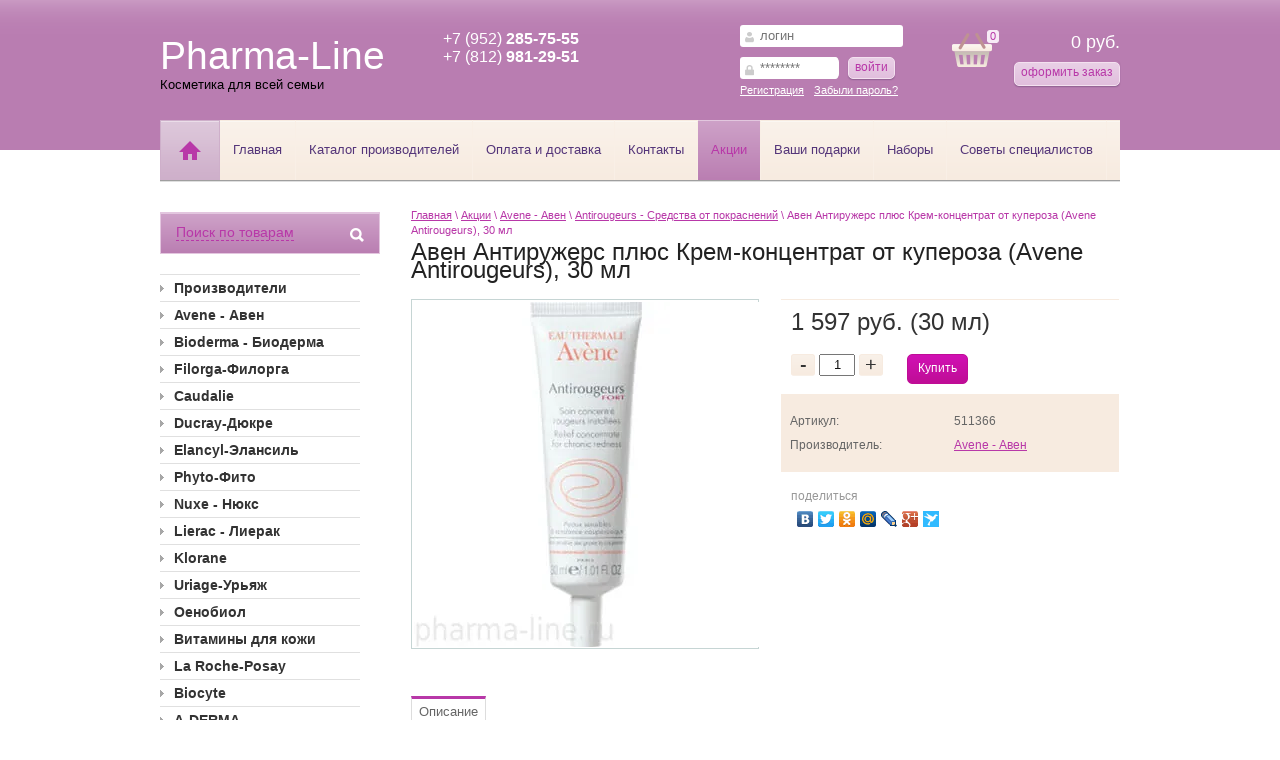

--- FILE ---
content_type: text/css
request_url: http://pharma-line.ru/t/v338/images/css/styles.less.css
body_size: 10706
content:
.iblock {
  display:inline-block;
  *zoom:1;
  *display:inline;
  vertical-align:top;
}
.clearfix {
  *zoom:expression(this.runtimeStyle.zoom='1', this.appendChild(document.createElement('br')).style.cssText='clear:both;font:0/0 serif');
  *zoom:1;
}
.clearfix:before, .clearfix:after {
  content:"";
  display:table;
}
.clearfix:after { clear:both; }
html, body, div, span, applet, object, iframe, h1, h2, h3, h4, h5, h6, p, pre, a, abbr, acronym, address, big, cite, code, del, dfn, em, img, ins, kbd, q, s, samp, small, strike, strong, sub, sup, tt, var, b, u, i, center, dl, dt, dd, fieldset, form, label, legend, caption, article, aside, canvas, details, embed, figure, figcaption, footer, header, hgroup, menu, nav, output, ruby, section, summary, time, mark, audio, video {
  margin:0;
  padding:0;
  border:0;
  font-size:100%;
  vertical-align:baseline;
}
article, aside, details, figcaption, figure, footer, header, hgroup, menu, nav, section { display:block; }
ul { list-style:disc; }
ol { list-style:decimal; }
blockquote, q { quotes:none; }
blockquote:before, blockquote:after, q:before, q:after {
  content:'';
  content:none;
}
a { color:#b838a8; }
html, body {
  margin:0;
  padding:0;
  height:100%;
  width:100%;
}
body { font-family:Arial, Helvetica, sans-serif; }
.wrapper {
  height:auto !important;
  min-height:100%;
  margin:0 auto;
}
.wrapper .empty { height:185px; }
.img-bg {
  position:fixed;
  top:-50%;
  left:-50%;
  width:200%;
  height:200%;
  z-index:-1;
}
.img-bg img {
  position:absolute;
  top:0;
  left:0;
  right:0;
  bottom:0;
  margin:auto;
  min-width:50%;
  min-height:50%;
}
.container {
  margin:0 auto;
  width:960px;
}
nav { float:left; }
nav ul {
  margin:0;
  padding:0;
  list-style:none;
}
nav ul li { float:left; }
nav ul li:first-child { margin-left:0; }
nav ul li:first-child a { border-left:0 none; }
nav ul li a {
  display:block;
  text-decoration:none;
}
nav ul li a span {
  display:block;
  color:#55367a;
  font-size:16px;
  padding:0 13px;
  font-size:13px;
  *height:60px;
  line-height:60px;
  border-right:1px solid #f9efe6;
}
nav ul li a.active, nav ul li a:hover {
  text-decoration:none;
  background:#cea2c8;
  background:-moz-linear-gradient(top,#cea2c8 0%,#ba7eb2 100%);
  background:-webkit-gradient(linear,left top,left bottom,color-stop(0%,#cea2c8),color-stop(100%,#ba7eb2));
  background:-webkit-linear-gradient(top,#cea2c8 0%,#ba7eb2 100%);
  background:-o-linear-gradient(top,#cea2c8 0%,#ba7eb2 100%);
  background:-ms-linear-gradient(top,#cea2c8 0%,#ba7eb2 100%);
  background:linear-gradient(to bottom,#cea2c8 0%,#ba7eb2 100%);
  filter:progid:DXImageTransform.Microsoft.gradient(startColorstr='#cea2c8',endColorstr='#ba7eb2',GradientType=0);
}
nav ul li a.active span, nav ul li a:hover span {
  color:#b838a8;
  box-shadow:inset 0 1px 0 0 #e2c7de;
  -moz-box-shadow:inset 0 1px 0 0 #e2c7de;
  -webkit-box-shadow:inset 0 1px 0 0 #e2c7de;
}
.home {
  float:left;
  height:60px;
  width:60px;
  background:url('../home.png') no-repeat;
}
.main-content {
  position:relative;
  *zoom:expression(this.runtimeStyle.zoom='1', this.appendChild(document.createElement('br')).style.cssText='clear:both;font:0/0 serif');
  *zoom:1;
}
.main-content:before, .main-content:after {
  content:"";
  display:table;
}
.main-content:after { clear:both; }
.main-content table {
  width:100%;
  border-spacing:0;
}
.main-content .sidebar {
  width:220px;
  vertical-align:top;
  padding:5px 30px 0 0;
}
.main-content .content-part {
  vertical-align:top;
  padding-bottom:37px;
}
.transp-title {
  color:#333;
  font-size:22px;
  line-height:24px;
}
.informers {
  margin-bottom:15px;
  padding:0 0 0 12px;
  font-size:11px;
  line-height:13px;
  color:#666;
}
.informers-cont { margin:9px 0 0 3px; }
header {
  background:url('../header.png') repeat-x;
  height:150px;
}
.nav-menu-wrap {
  *zoom:expression(this.runtimeStyle.zoom='1', this.appendChild(document.createElement('br')).style.cssText='clear:both;font:0/0 serif');
  *zoom:1;
  height:62px;
  width:100%;
  background:url('../nav-menu-wrap.png') repeat-x;
  margin:-30px 0 25px 0;
}
.nav-menu-wrap:before, .nav-menu-wrap:after {
  content:"";
  display:table;
}
.nav-menu-wrap:after { clear:both; }
.left-part {
  float:left;
  width:535px;
  margin-top:5px;
}
.right-part {
  float:right;
  width:380px;
  *zoom:1;
}
.right-part:after, .right-part:before {
  display:table;
  content:"";
}
.right-part:after { clear:both; }
.header-bottom-line {
  padding:25px 0 45px;
  *zoom:expression(this.runtimeStyle.zoom='1', this.appendChild(document.createElement('br')).style.cssText='clear:both;font:0/0 serif');
  *zoom:1;
}
.header-bottom-line:before, .header-bottom-line:after {
  content:"";
  display:table;
}
.header-bottom-line:after { clear:both; }
.logo {
  position:relative;
  overflow:hidden;
  display:inline-block;
  *zoom:1;
  *display:inline;
  vertical-align:top;
  height:62px;
  width:72px;
  margin-right:10px;
  display:none;
}
.company-name {
  display:inline-block;
  *zoom:1;
  *display:inline;
  vertical-align:top;
  color:#fff;
  width:255px;
  font-size:39px;
  line-height:42px;
  margin-top:5px;
  text-decoration:none;
}
.company-name span {
  display:block;
  color:#000;
  font-size:13px;
  line-height:16px;
}
.big-slogan {
  display:inline-block;
  *zoom:1;
  *display:inline;
  vertical-align:top;
  margin:0px 0 0 10px;
  width:150px;
}
.phone-list {
  margin:0;
  padding:0;
  list-style:none;
  text-align:right;
}
.phone-list li {
  font-size:16px;
  line-height:18px;
  color:#fff;
}
.phone-list li span {
  display:block;
  color:#bf0d96;
  font-size:13px;
  line-height:14px;
  margin-bottom:5px;
}
.header-cart {
  float:right;
  *zoom:expression(this.runtimeStyle.zoom='1', this.appendChild(document.createElement('br')).style.cssText='clear:both;font:0/0 serif');
  *zoom:1;
  margin-top:5px;
}
.header-cart:before, .header-cart:after {
  content:"";
  display:table;
}
.header-cart:after { clear:both; }
.left-pos {
  position:relative;
  float:left;
  width:62px;
  background:url('../ins-cart.png') no-repeat 0 3px;
  height:40px;
}
.left-pos span {
  position:absolute;
  top:0;
  right:15px;
  background-color:#f7ebf6;
  font-size:11px;
  line-height:13px;
  padding:0 3px;
  border-radius:3px;
  -moz-border-radius:3px;
  -webkit-border-radius:3px;
  color:#b838a8;
}
.right-pos {
  margin-left:62px;
  text-align:right;
}
.right-pos .button-wrap { margin-top:5px; }
.right-pos .pink-btn span, .right-pos .grey-btn span { top:2px; }
.all-price {
  color:#fff;
  font-size:18px;
  line-height:25px;
}
.registration-block {
  display:inline-block;
  *zoom:1;
  *display:inline;
  vertical-align:top;
  margin:0;
  width:165px;
}
.registration-block .button-wrap { margin-left:6px; }
.registration-block a {
  display:inline-block;
  *zoom:1;
  *display:inline;
  vertical-align:top;
  font-size:11px;
  color:#fff;
  margin-top:5px;
}
.registration-block a:hover { text-decoration:none; }
.registration-block a+a { margin-left:10px; }
.field-reg {
  background-color:#fff;
  border-radius:3px;
  -moz-border-radius:3px;
  -webkit-border-radius:3px;
  font-size:12px;
  padding-left:20px;
  background-image:url('../registration-icons.png');
  background-repeat:no-repeat;
}
.field-reg input {
  background-coor:transparent;
  color:#999;
  height:22px;
  line-height:22px;
  border:0 none;
  width:95%;
  border-radius:5px;
  -moz-border-radius:5px;
  -webkit-border-radius:5px;
  padding:0 5px 0 0;
}
.login-field {
  background-position:5px 7px;
  margin-bottom:10px;
  margin-right:2px;
}
.pass-field {
  display:inline-block;
  *zoom:1;
  *display:inline;
  vertical-align:top;
  background-position:5px -31px;
  width:78px;
}
.button-wrap {
  display:inline-block;
  *zoom:1;
  *display:inline;
  vertical-align:top;
  border-radius:5px;
  -moz-border-radius:5px;
  -webkit-border-radius:5px;
  box-shadow:0px 1px 2px -1px #35224C;
  -moz-box-shadow:0px 1px 2px -1px #35224C;
  -webkit-box-shadow:0px 1px 2px -1px #35224C;
}
.button-wrap.button-logout .pink-btn { position:relative; }
.button-wrap.button-logout .pink-btn span { top:2px; }
.button-wrap2 { box-shadow:none; }
.pink-btn {
  background:#e9d0e6;
  background:-moz-linear-gradient(top,#e9d0e6 0%,#e1bedd 100%);
  background:-webkit-gradient(linear,left top,left bottom,color-stop(0%,#e9d0e6),color-stop(100%,#e1bedd));
  background:-webkit-linear-gradient(top,#e9d0e6 0%,#e1bedd 100%);
  background:-o-linear-gradient(top,#e9d0e6 0%,#e1bedd 100%);
  background:-ms-linear-gradient(top,#e9d0e6 0%,#e1bedd 100%);
  background:linear-gradient(to bottom,#e9d0e6 0%,#e1bedd 100%);
  filter:progid:DXImageTransform.Microsoft.gradient(startColorstr='#e9d0e6',endColorstr='#e1bedd',GradientType=0);
  *width:1%;
  border:1px solid #f4e1f0;
  border-radius:5px;
  -moz-border-radius:5px;
  -webkit-border-radius:5px;
  cursor:pointer;
  padding:0 6px;
  text-decoration:none;
  display:inline-block;
  margin:0;
  height:22px;
}
.pink-btn span {
  position:relative;
  top:-1px;
  display:block;
  font-size:12px;
  color:#b838a8;
}
.pink-btn:hover {
  background:#e1bedd;
  background:-moz-linear-gradient(top,#e1bedd 0%,#e9d0e6 100%);
  background:-webkit-gradient(linear,left top,left bottom,color-stop(0%,#e1bedd),color-stop(100%,#e9d0e6));
  background:-webkit-linear-gradient(top,#e1bedd 0%,#e9d0e6 100%);
  background:-o-linear-gradient(top,#e1bedd 0%,#e9d0e6 100%);
  background:-ms-linear-gradient(top,#e1bedd 0%,#e9d0e6 100%);
  background:linear-gradient(to bottom,#e1bedd 0%,#e9d0e6 100%);
  filter:progid:DXImageTransform.Microsoft.gradient(startColorstr='#e1bedd',endColorstr='#e9d0e6',GradientType=0);
}
.pink-btn:active {
  background:#e9d0e6;
  background:-moz-linear-gradient(top,#e9d0e6 0%,#e1bedd 100%);
  background:-webkit-gradient(linear,left top,left bottom,color-stop(0%,#e9d0e6),color-stop(100%,#e1bedd));
  background:-webkit-linear-gradient(top,#e9d0e6 0%,#e1bedd 100%);
  background:-o-linear-gradient(top,#e9d0e6 0%,#e1bedd 100%);
  background:-ms-linear-gradient(top,#e9d0e6 0%,#e1bedd 100%);
  background:linear-gradient(to bottom,#e9d0e6 0%,#e1bedd 100%);
  filter:progid:DXImageTransform.Microsoft.gradient(startColorstr='#e9d0e6',endColorstr='#e1bedd',GradientType=0);
  box-shadow:inset 0 1px 0 0 rgba(0,0,0,0.2);
  -moz-box-shadow:inset 0 1px 0 0 rgba(0,0,0,0.2);
  -webkit-box-shadow:inset 0 1px 0 0 rgba(0,0,0,0.2);
}
.grey-btn {
  *width:1%;
  border:0 none;
  border-radius:5px;
  -moz-border-radius:5px;
  -webkit-border-radius:5px;
  cursor:pointer;
  padding:0 6px;
  text-decoration:none;
  display:inline-block;
  margin:0;
  height:22px;
}
.grey-btn span {
  position:relative;
  top:-1px;
  display:block;
  font-size:12px;
  color:#999999;
}
.main-content .container { padding:0 20px; }
.stock-wrap { margin-bottom:10px; }
.slider-container {
  background:url(../slider-container.jpg) 50% 0 no-repeat;
  box-shadow:0 1px 6px -2px #000000 inset;
  -moz-box-shadow:0 1px 6px -2px #000000 inset;
  -webkit-box-shadow:0 1px 6px -2px #000000 inset;
  padding-bottom:10px;
}
.slider-wrap {
  position:relative;
  width:960px;
  height:400px;
  margin:0 auto;
  top:-30px;
}
.slider, .slider .slider-items, .slider .slider-item {
  width:960px;
  height:400px;
}
.slider { position:relative; }
.slider .slider-items {
  position:relative;
  overflow:hidden;
  z-index:2;
}
.slider .slider-item {
  position:absolute;
  top:0;
  left:0;
  overflow:hidden;
}
.slider .slider-image {
  position:absolute;
  z-index:1;
  text-align:center;
  width:100%;
  height:100%;
}
.slider .slider-text {
  position:absolute;
  z-index:2;
  background:url(slider_bg.png) repeat;
}
.slider .slider-text .slider-text-inner {
  padding:15px 143px 15px 17px;
  color:#fff;
}
.slider .slider-prev {
  cursor:pointer;
  position:absolute;
  z-index:301;
  left:-10px;
  top:50%;
  margin:-19px 0 0;
  height:38px;
  width:30px;
  background:url(../slider.png) 0 -122px no-repeat;
}
.slider .slider-next {
  cursor:pointer;
  position:absolute;
  z-index:301;
  right:-10px;
  top:50%;
  margin:-19px 0 0;
  height:38px;
  width:30px;
  background:url(../slider.png) -44px -122px no-repeat;
}
.slider .slider-bullets-bg {
  position:absolute;
  z-index:300;
  bottom:0;
  text-align:center;
  width:100%;
  font-size:0;
  line-height:0;
}
.slider .slider-bullets-wrapper {
  display:inline-block !important;
  display:inline;
  background:url(../slider.png) 0 0 no-repeat;
  padding:0 0 0 5px;
}
.slider .slider-bullets {
  list-style:none;
  padding:0;
  margin:0;
  display:block;
  background:url(../slider.png) 100% -44px no-repeat;
  padding:9px 5px 9px 0;
  overflow:hidden;
}
.slider .slider-bullets li {
  padding:0;
  margin:0;
  cursor:pointer;
  width:12px;
  height:12px;
  background:url(../slider.png) 0 -83px no-repeat;
}
.slider .slider-bullets li:hover { background-position:0 -100px; }
.slider .slider-bullets li.active { background-position:0 -100px; }
.slider .slider-bullets-bottom-left {
  bottom:10px;
  left:10px;
}
.slider .slider-bullets-bottom-left li {
  float:left;
  margin:0 2px;
}
.slider .slider-bullets-top-left {
  top:10px;
  left:10px;
}
.slider .slider-bullets-top-left li {
  float:left;
  margin:0 2px 0 2px;
}
.slider .slider-bullets-left-bottom {
  bottom:10px;
  left:10px;
}
.slider .slider-bullets-left-bottom li { margin:2px 0 2px; }
.slider .slider-bullets-left-top {
  top:10px;
  left:10px;
}
.slider .slider-bullets-left-top li { margin:2px 0 2px; }
.slider .slider-bullets-bottom-right {
  bottom:10px;
  right:10px;
}
.slider .slider-bullets-bottom-right li {
  float:left;
  margin:0 4px;
}
.slider .slider-bullets-top-right {
  top:10px;
  right:10px;
}
.slider .slider-bullets-top-right li {
  float:left;
  margin:0 2px 0 2px;
}
.slider .slider-bullets-right-bottom {
  bottom:10px;
  right:10px;
}
.slider .slider-bullets-right-bottom li { margin:2px 0 2px; }
.slider .slider-bullets-right-top {
  top:10px;
  right:10px;
}
.slider .slider-bullets-right-top li { margin:2px 0 2px; }
.text {
  padding:0px 0 20px 0;
  *zoom:expression(this.runtimeStyle.zoom='1', this.appendChild(document.createElement('br')).style.cssText='clear:both;font:0/0 serif');
  *zoom:1;
  font-size:14px;
  color:#333;
  line-height:18px;
}
.text:before, .text:after {
  content:"";
  display:table;
}
.text:after { clear:both; }
.text p {
  padding-bottom:15px;
  color:#454545;
  font-size:13px;
  line-height:18px;
}
.images-gallery {
  margin:0 0 10px 0;
  padding:0;
  list-style:none;
  *zoom:expression(this.runtimeStyle.zoom='1', this.appendChild(document.createElement('br')).style.cssText='clear:both;font:0/0 serif');
  *zoom:1;
}
.images-gallery:before, .images-gallery:after {
  content:"";
  display:table;
}
.images-gallery:after { clear:both; }
.images-gallery li {
  float:left;
  margin-left:25px;
}
.images-gallery li:first-child { margin-left:0; }
.images-gallery li a {
  display:block;
  heigth:91px;
  width:102px;
  overflow:hidden;
}
.prod-list {
  margin:15px 0 0;
  padding:0 0 45px;
  list-style:none;
}
.prod-list > form {
  display:inline-block;
  *zoom:1;
  *display:inline;
  vertical-align:top;
  width:341px;
  margin:0 0 25px 10px;
  background-color:#fff;
}
.prod-list > form .white-wrap { padding:7px; }
.prod-list > form:nth-child(2n+1) { margin-left:0; }
.prod-list > form.nth-for-ie { margin-left:0; }
.prod-list > form .info-list {
  margin-top:0;
  padding:0 0 10px;
}
.prod-list > form .info-list >  li {
  color:#333;
  font-size:11px;
  line-height:13px;
  border:0 none;
  padding-top:10px;
}
.prod-list > form .info-list >  li:first-child {
  border:0 none;
  padding-top:0;
}
.prod-list > form .info-list >  li > span {
  font-size:11px;
  width:100px;
  color:#999;
}
.prod-list > form .color-list { margin-top:-4px; }
.new-prod-image {
  float:left;
  position:relative;
  width:170px;
  top:20px;
}
.new-prod-image a {
  display:block;
  width:170px;
  position:relative;
  overflow:hidden;
}
.new-prod-image a img {
  display:block;
  margin:0 auto;
}
.new-prod-image .no-image {
  width:160px;
  height:160px;
  background:url('/g/shop2/shop_no_image.png') 50% 50% no-repeat #E5E5E5;
}
.right-prod-block { margin-left:170px; }
.right-prod-block label {
  display:block;
  color:#999;
  font-size:11px;
  line-height:18px;
}
.right-prod-block select { width:80px; }
.right-prod-block span.param-value {
  color:#000;
  font-size:12px;
}
.right-prod-block .not-available { color:#cf1061; }
.stock-images-bottom {
  position:absolute;
  bottom:-8px;
  left:0;
  right:0;
  text-align:center;
}
.stock-images-bottom span {
  display:inline-block;
  *zoom:1;
  *display:inline;
  vertical-align:top;
  background:url('../spesh-prod.png') no-repeat;
  margin-left:10px;
  width:115px;
  height:18px;
}
.inside-title-prod {
  margin-top:10px;
  padding-bottom:5px;
}
.inside-title-prod a {
  color:#b838a8;
  font-size:13px;
  line-height:18px;
}
.inside-title-prod a:hover { text-decoration:none; }
.inside-title-prod a.vendor-name {
  display:block;
  font-size:11px;
  color:#999;
  text-decoration:none;
}
.inside-title-prod a.vendor-name:hover {
  color:#999;
  text-decoration:none;
}
.new-product {
  border-bottom:1px solid #e0e0e0;
  margin-bottom:20px;
}
.tooltip-block {
  padding:17px 17px 5px;
  border:1px solid #f7ebe0;
  position:relative;
  margin-bottom:20px;
}
.tooltip-block ins {
  display:block;
  position:absolute;
  bottom:-10px;
  left:20px;
  height:10px;
  width:18px;
  background:url('../tooltip-arrow.png') no-repeat;
}
.title-new-prod {
  font-size:24px;
  line-height:34px;
  color:#222;
  font-family:"Times New Roman", Helvetica, serif;
}
.price-block { padding:7px 0; }
.buy_btn { padding:0 10px; }
a.buy_btn apan { top:2px; }
.buy_btn {
  background:#d111b4;
  background:-moz-linear-gradient(top,#d111b4 0%,#bf0d96 100%);
  background:-webkit-gradient(linear,left top,left bottom,color-stop(0%,#d111b4),color-stop(100%,#bf0d96));
  background:-webkit-linear-gradient(top,#d111b4 0%,#bf0d96 100%);
  background:-o-linear-gradient(top,#d111b4 0%,#bf0d96 100%);
  background:-ms-linear-gradient(top,#d111b4 0%,#bf0d96 100%);
  background:linear-gradient(to bottom,#d111b4 0%,#bf0d96 100%);
  filter:progid:DXImageTransform.Microsoft.gradient(startColorstr='#d111b4',endColorstr='#bf0d96',GradientType=0);
  *width:1%;
  border:1px solid #bf0d96;
  border-radius:5px;
  -moz-border-radius:5px;
  -webkit-border-radius:5px;
  cursor:pointer;
  padding:0 6px;
  text-decoration:none;
  display:inline-block;
  margin:0;
  height:22px;
}
.buy_btn span {
  position:relative;
  top:-1px;
  display:block;
  font-size:12px;
  color:#fff;
}
.buy_btn:hover {
  background:#ea43cd;
  background:-moz-linear-gradient(top,#ea43cd 0%,#e335bb 100%);
  background:-webkit-gradient(linear,left top,left bottom,color-stop(0%,#ea43cd),color-stop(100%,#e335bb));
  background:-webkit-linear-gradient(top,#ea43cd 0%,#e335bb 100%);
  background:-o-linear-gradient(top,#ea43cd 0%,#e335bb 100%);
  background:-ms-linear-gradient(top,#ea43cd 0%,#e335bb 100%);
  background:linear-gradient(to bottom,#ea43cd 0%,#e335bb 100%);
  filter:progid:DXImageTransform.Microsoft.gradient(startColorstr='#ea43cd',endColorstr='#e335bb',GradientType=0);
}
.buy_btn:active {
  background:#b80c91;
  background:-moz-linear-gradient(top,#b80c91 0%,#d111b4 100%);
  background:-webkit-gradient(linear,left top,left bottom,color-stop(0%,#b80c91),color-stop(100%,#d111b4));
  background:-webkit-linear-gradient(top,#b80c91 0%,#d111b4 100%);
  background:-o-linear-gradient(top,#b80c91 0%,#d111b4 100%);
  background:-ms-linear-gradient(top,#b80c91 0%,#d111b4 100%);
  background:linear-gradient(to bottom,#b80c91 0%,#d111b4 100%);
  filter:progid:DXImageTransform.Microsoft.gradient(startColorstr='#b80c91',endColorstr='#d111b4',GradientType=0);
  box-shadow:inset 0 1px 0 0 rgba(0,0,0,0.2);
  -moz-box-shadow:inset 0 1px 0 0 rgba(0,0,0,0.2);
  -webkit-box-shadow:inset 0 1px 0 0 rgba(0,0,0,0.2);
}
.stock-price { margin-right:5px; }
.stock-price strike { color:#d34e36; }
.stock-price p {
  color:#999;
  font-size:24px;
  line-height:22px;
  padding:0;
}
.start-price {
  display:inline-block;
  *zoom:1;
  *display:inline;
  vertical-align:top;
  color:#333;
  font-size:24px;
  line-height:24px;
}
.two-columns {
  *zoom:expression(this.runtimeStyle.zoom='1', this.appendChild(document.createElement('br')).style.cssText='clear:both;font:0/0 serif');
  *zoom:1;
}
.two-columns:before, .two-columns:after {
  content:"";
  display:table;
}
.two-columns:after { clear:both; }
.left-col {
  width:348px;
  float:left;
}
.right-col { margin-left:370px; }
.right-col .social-block {
  float:none;
  margin:15px 0 0 10px;
}
.right-col .social-block p {
  color:#999;
  font-size:12px;
  padding:0;
}
.big-img {
  position:relative;
  white-space:nowrap;
  border:1px solid #c6d5d4;
}
.big-img a {
  display:inline-block;
  *zoom:1;
  *display:inline;
  vertical-align:top;
  width:348px;
  position:relative;
  overflow:hidden;
  vertical-align:middle;
  text-align:center;
}
.big-img a img {
  display:inline-block;
  *zoom:1;
  *display:inline;
  vertical-align:top;
}
.big-img.no-image { background:url(/g/shop2/shop_no_image.png) 50% 50% no-repeat #E5E5E5; }
.helper {
  display:inline-block;
  *zoom:1;
  *display:inline;
  vertical-align:top;
  min-height:348px;
  height:100%;
  vertical-align:middle;
}
.stock-img {
  position:absolute;
  left:-1px;
  height:19px;
  z-index:100;
}
.new-prod {
  top:-1px;
  width:62px;
  background:url('../new-prod.png') no-repeat;
  font:normal 12px/19px Arial;
  color:#fff;
  padding-left:5px;
}
.special-prod {
  bottom:-1px;
  width:118px;
  background:url('../special-prod.png') no-repeat;
  font:normal 12px/19px Arial;
  color:#b838a8;
  padding-left:5px;
}
.mini-list {
  margin:10px 0 0 -10px;
  padding:0;
  list-style:none;
  *zoom:expression(this.runtimeStyle.zoom='1', this.appendChild(document.createElement('br')).style.cssText='clear:both;font:0/0 serif');
  *zoom:1;
}
.mini-list:before, .mini-list:after {
  content:"";
  display:table;
}
.mini-list:after { clear:both; }
.mini-list li {
  float:left;
  margin:0 0 5px 10px;
}
.mini-list li a {
  display:block;
  position:relative;
  overflow:hidden;
  height:86px;
  width:86px;
  border:2px solid #f7ebe0;
}
.mini-list li a:hover, .mini-list li a.active { border:2px solid #d84e5c; }
.col-top-block { border-top:1px solid #f7ebe0; }
.col-top-block .price-block { padding:10px 0 0 10px; }
.col-bottom-block { padding:20px 0 0 10px; }
.col-bottom-block .not-available { color:#cf1061; }
.amount-prod-col .control-prod {
  display:inline-block;
  *zoom:1;
  *display:inline;
  vertical-align:top;
  height:20px;
  width:22px;
  padding:0;
  text-align:center;
  padding:0;
}
.amount-prod-col .control-prod span {
  vertical-align:baseline;
  font-size:20px;
  line-height:19px;
  padding:0;
  top:0;
  color:#333;
}
.amount-prod-col .control-prod span.minus { line-height:15px; }
.amount-prod-col {
  display:inline-block;
  *zoom:1;
  *display:inline;
  vertical-align:top;
  margin-right:20px;
}
.amount-prod-col .button-wrap {
  border-radius:3px;
  -moz-border-radius:3px;
  -webkit-border-radius:3px;
  box-shadow:none;
  -moz-box-shadow:none;
  -webkit-box-shadow:none;
}
.amount-prod-col .light-btn { line-height:22px; }
.amount-prod-col input {
  width:26px;
  height:18px;
  line-height:18px;
  text-align:center;
  color:#131313;
  font-size:13px;
  padding:0 3px;
}
.light-btn {
  display:inline-block;
  *zoom:1;
  *display:inline;
  vertical-align:top;
  background:#f9f1e9;
  background:-moz-linear-gradient(top,#f9f1e9 0%,#f7ebe0 100%);
  background:-webkit-gradient(linear,left top,left bottom,color-stop(0%,#f9f1e9),color-stop(100%,#f7ebe0));
  background:-webkit-linear-gradient(top,#f9f1e9 0%,#f7ebe0 100%);
  background:-o-linear-gradient(top,#f9f1e9 0%,#f7ebe0 100%);
  background:-ms-linear-gradient(top,#f9f1e9 0%,#f7ebe0 100%);
  background:linear-gradient(to bottom,#f9f1e9 0%,#f7ebe0 100%);
  filter:progid:DXImageTransform.Microsoft.gradient(startColorstr='#f9f1e9',endColorstr='#f7ebe0',GradientType=0);
  border-top:1px solid #f7ebe0;
  border-left:1px solid #f7ebe0;
  border-right:1px solid #f7ebe0;
  border-bottom:1px solid transparent;
  height:30px;
  border-radius:3px;
  -moz-border-radius:3px;
  -webkit-border-radius:3px;
  box-shadow:0 1px 0 0 #fff;
  -moz-box-shadow:0 1px 0 0 #fff;
  -webkit-box-shadow:0 1px 0 0 #fff;
  *width:1%;
  padding:0 10px;
  text-decoration:none;
  line-height:30px;
  cursor:pointer;
}
.light-btn span {
  position:relative;
  top:-1px;
  color:#333;
  font-size:12px;
}
.light-btn:hover {
  border:1px solid #f7ebe0;
  background:#fff9f3;
  background:-moz-linear-gradient(top,#fff9f3 0%,#fff6ee 100%);
  background:-webkit-gradient(linear,left top,left bottom,color-stop(0%,#fff9f3),color-stop(100%,#fff6ee));
  background:-webkit-linear-gradient(top,#fff9f3 0%,#fff6ee 100%);
  background:-o-linear-gradient(top,#fff9f3 0%,#fff6ee 100%);
  background:-ms-linear-gradient(top,#fff9f3 0%,#fff6ee 100%);
  background:linear-gradient(to bottom,#fff9f3 0%,#fff6ee 100%);
  filter:progid:DXImageTransform.Microsoft.gradient(startColorstr='#fff9f3',endColorstr='#fff6ee',GradientType=0);
}
.light-btn:active {
  background:#f7ebe1;
  background:-moz-linear-gradient(top,#f7ebe1 0%,#f9f1e9 100%);
  background:-webkit-gradient(linear,left top,left bottom,color-stop(0%,#f7ebe1),color-stop(100%,#f9f1e9));
  background:-webkit-linear-gradient(top,#f7ebe1 0%,#f9f1e9 100%);
  background:-o-linear-gradient(top,#f7ebe1 0%,#f9f1e9 100%);
  background:-ms-linear-gradient(top,#f7ebe1 0%,#f9f1e9 100%);
  background:linear-gradient(to bottom,#f7ebe1 0%,#f9f1e9 100%);
  filter:progid:DXImageTransform.Microsoft.gradient(startColorstr='#f7ebe1',endColorstr='#f9f1e9',GradientType=0);
  border-top:1px solid #d6ccc2;
  border-left:1px solid #e7dcd3;
  border-right:1px solid #e7dcd3;
  box-shadow:0 2px 11px -9px #000 inset;
  -moz-box-shadow:0 2px 11px -9px #000 inset;
  -webkit-box-shadow:0 2px 11px -9px #000 inset;
}
.light-btn-disabled {
  display:inline-block;
  *zoom:1;
  *display:inline;
  vertical-align:top;
  background:#dedede;
  border-top:1px solid transparent;
  border-left:1px solid transparent;
  border-right:1px solid transparent;
  border-bottom:1px solid transparent;
  height:30px;
  border-radius:3px;
  -moz-border-radius:3px;
  -webkit-border-radius:3px;
  box-shadow:0 1px 0 0 #fff;
  -moz-box-shadow:0 1px 0 0 #fff;
  -webkit-box-shadow:0 1px 0 0 #fff;
  *width:1%;
  padding:0 10px;
  text-decoration:none;
  cursor:pointer;
}
.light-btn-disabled span {
  position:relative;
  top:-1px;
  color:#999999;
  font-size:12px;
}
.info-block {
  margin-top:10px;
  background-color:#f7ebe0;
  padding:15px 9px;
}
.info-col-list {
  margin:0;
  padding:0;
  list-style:none;
}
.info-col-list li span {
  display:inline-block;
  *zoom:1;
  *display:inline;
  vertical-align:top;
  color:#666;
  font-size:12px;
  line-height:14px;
  padding:5px 0;
  width:160px;
  vertical-align:middle;
}
.right-col-block {
  display:inline-block;
  *zoom:1;
  *display:inline;
  vertical-align:top;
  color:#666;
  font-size:12px;
  line-height:17px;
  vertical-align:middle;
}
.right-col-block a {
  color:#b838a8;
  font-size:12px;
  line-height:14px;
}
.right-col-block a:hover { text-decoration:none; }
.right-col-block select { width:82px; }
.tabs-wrap { margin-top:37px; }
.tabs-nav {
  margin:0;
  padding:0;
  list-style:none;
  *zoom:expression(this.runtimeStyle.zoom='1', this.appendChild(document.createElement('br')).style.cssText='clear:both;font:0/0 serif');
  *zoom:1;
}
.tabs-nav:before, .tabs-nav:after {
  content:"";
  display:table;
}
.tabs-nav:after { clear:both; }
.tabs-nav li { float:left; }
.tabs-nav li:first-child a { border-left:1px solid #ddd; }
.tabs-nav li.shop-tab-active a {
  padding-top:0;
  border-top:3px solid #b838a8;
  border-bottom:1px solid transparent;
  background-color:#fff;
}
.tabs-nav li a {
  position:relative;
  display:block;
  padding:2px 7px;
  height:26px;
  text-decoration:none;
  font-size:13px;
  color:#666;
  border-right:1px solid #ddd;
  border-top:1px solid #ddd;
  border-bottom:1px solid #ddd;
  line-height:26px;
  background-color:#fff;
}
.tabs-nav li a:hover {
  padding-top:0;
  border-top:3px solid #b838a8;
  border-bottom:1px solid transparent;
  background-color:#fff;
}
.tabs-container {
  border:1px solid #ddd;
  padding:15px 20px;
  margin-top:-1px;
  *margin-top:-2px;
}
.tabs-container p {
  color:#666;
  font-size:12px;
  line-height:15px;
}
.tabs-container ul {
  margin:0;
  padding:0;
  list-style:none;
}
.tabs-container ul li {
  color:#666;
  font-size:12px;
  line-height:15px;
}
.tabs-container ul li p {
  color:#666;
  font-size:12px;
  line-height:15px;
  padding:0;
}
.cloud-block {
  border:1px dashed #e6e6e6;
  padding:10px 18px;
  margin-top:10px;
}
.cloud-block a {
  color:#b838a8;
  font-size:12px;
  line-height:14px;
}
.cloud-block a:hover { text-decoration:none; }
.back-btn {
  margin-top:10px;
  box-shadow:none;
  -moz-box-shadow:none;
  -webkit-box-shadow:none;
}
.info-list {
  margin:10px 0 0 0;
  padding:0;
  list-style:none;
  *zoom:expression(this.runtimeStyle.zoom='1', this.appendChild(document.createElement('br')).style.cssText='clear:both;font:0/0 serif');
  *zoom:1;
}
.info-list:before, .info-list:after {
  content:"";
  display:table;
}
.info-list:after { clear:both; }
.info-list > li {
  float:left;
  border-bottom:1px solid #f8f3ee;
  color:#666;
  font-size:13px;
  line-height:29px;
  width:100%;
}
.info-list > li:first-child { border-top:1px solid #f8f3ee; }
.info-list > li > span {
  display:inline-block;
  *zoom:1;
  *display:inline;
  vertical-align:top;
  width:190px;
}
.color-list {
  margin:5px 0 0 0;
  padding:0;
  list-style:none;
  display:inline-block;
  *zoom:1;
  *display:inline;
  vertical-align:top;
}
.color-list li {
  float:left;
  margin-left:2px;
}
.color-list li:first-child { margin-left:0; }
.color-list li a {
  display:block;
  border:2px solid transparent;
}
.color-list li a span {
  display:block;
  height:15px;
  width:15px;
}
.color-list li a:hover { border:2px solid #eb3c3c; }
.color-list li a.active { border:2px solid #eb3c3c; }
.color-list li a.red span { background-color:#f7a7a5; }
.color-list li a.blue span { background-color:#dbf1ff; }
.news-block { margin:0 0 20px 12px; }
.white-title {
  color:#55367a;
  font-size:24px;
  padding:0;
}
.white-title a {
  color:#999;
  font-size:12px;
  vertical-align:middle;
}
.white-title a:hover { text-decoration:none; }
.news-list {
  list-style:none;
  padding:0;
  margin:10px 0 0 0;
  background-color:#fff;
  border-radius:0 0 5px 5px;
  -moz-border-radius:0 0 5px 5px;
  -webkit-border-radius:0 0 5px 5px;
}
.news-list li {
  padding:5px 20px 15px 0;
  color:#999;
  font-size:12px;
  line-height:14px;
}
.news-list li:first-child { border-top:0 none; }
.news-list li a {
  color:#b838a8;
  font-size:12px;
  line-height:14px;
}
.news-list li a:hover { text-decoration:none; }
.news-list li span {
  display:block;
  color:#333;
  font-size:11px;
  font-weight:bold;
  margin-bottom:5px;
}
.back-btn { margin-top:20px; }
.stock-info {
  padding-bottom:10px;
  color:#333;
  font-size:12px;
  font-weight:bold;
}
.stock-info div {
  display:inline-block;
  *zoom:1;
  *display:inline;
  vertical-align:top;
  vertical-align:middle;
  background:url('../stock-info.png') no-repeat;
  height:22px;
  width:60px;
  margin-right:15px;
}
.white-block {
  background-color:#fff;
  padding:2px;
  margin-bottom:10px;
}
.white-wrap.pink-wrap { border-color:#e6c6cc; }
.white-wrap {
  padding:15px;
  border:1px solid #c0d2d0;
  *zoom:expression(this.runtimeStyle.zoom='1', this.appendChild(document.createElement('br')).style.cssText='clear:both;font:0/0 serif');
  *zoom:1;
}
.white-wrap:before, .white-wrap:after {
  content:"";
  display:table;
}
.white-wrap:after { clear:both; }
.right-menu {
  margin:0 0 20px;
  padding:0;
  list-style:none;
}
.right-menu > li { border-bottom:1px solid #e0e0e0; }
.right-menu > li:first-child { border-top:1px solid #e0e0e0; }
.right-menu > li:first-child { margin-top:0; }
.right-menu > li > a {
  position:relative;
  display:block;
  text-decoration:none;
  padding:8px 0 8px 14px;
  background:url('../right-menu.png') no-repeat left center;
}
.right-menu > li > a ins {
  display:none;
  position:absolute;
  top:16px;
  right:20px;
  background:url('../active-menu.png') no-repeat right center;
  height:4px;
  width:7px;
}
.right-menu > li > a.active, .right-menu > li > a:hover { background:#b97db1; }
.right-menu > li > a.active ins, .right-menu > li > a:hover ins { display:block; }
.right-menu > li > a.active span, .right-menu > li > a:hover span { color:#fff; }
.right-menu > li > a span {
  display:block;
  font-size:14px;
  font-weight:bold;
  color:#333;
}
.right-menu > li ul {
  list-style:none;
  margin:0;
  padding:0 0 10px;
}
.right-menu > li ul li a {
  display:block;
  color:#bf0d96;
  font-size:13px;
  line-height:15px;
  padding:4px 0 4px 20px;
}
.right-menu > li ul li a:hover {
  background:#b97db1;
  color:#fff;
  text-decoration:none;
}
.links-block {
  border:1px solid #f7ebe0;
  padding:12px;
  background:#fdfaf7;
  background:-moz-linear-gradient(top,#fdfaf7 0%,#f7ebe0 10%,#f7ebe0 100%);
  background:-webkit-gradient(linear,left top,left bottom,color-stop(0%,#fdfaf7),color-stop(10%,#f7ebe0),color-stop(100%,#f7ebe0));
  background:-webkit-linear-gradient(top,#fdfaf7 0%,#f7ebe0 10%,#f7ebe0 100%);
  background:-o-linear-gradient(top,#fdfaf7 0%,#f7ebe0 10%,#f7ebe0 100%);
  background:-ms-linear-gradient(top,#fdfaf7 0%,#f7ebe0 10%,#f7ebe0 100%);
  background:linear-gradient(to bottom,#fdfaf7 0%,#f7ebe0 10%,#f7ebe0 100%);
  filter:progid:DXImageTransform.Microsoft.gradient(startColorstr='#fdfaf7',endColorstr='#f7ebe0',GradientType=0);
  margin-bottom:20px;
}
.links-block a {
  display:block;
  color:#bf0d96;
  font-size:14px;
  line-height:18px;
  padding-top:5px;
}
.links-block a:first-child { padding-top:0; }
.links-block a:hover { text-decoration:none; }
.field-search {
  position:relative;
  background-color:#fff;
  height:22px;
}
.field-search input {
  width:85%;
  height:22px;
  color:#999;
  font-size:12px;
  padding:0;
  border:0 none;
  margin:0 0 0 10px;
  background-color:transparent;
  line-height:22px;
}
.srch-prod {
  display:block;
  text-decoration:none;
  margin:10px 0 0 15px;
}
.srch-prod button {
  position:absolute;
  top:10px;
  right:15px;
  border:0 none;
  height:22px;
  width:14px;
  background:url('../search-btn.png') no-repeat left center;
  cursor:pointer;
}
.srch-prod:hover { background-position:right -58px; }
.srch-prod span {
  display:inline-block;
  *zoom:1;
  *display:inline;
  vertical-align:top;
  color:#b838a8;
  font-size:14px;
  border-bottom:1px dashed #b838a8;
}
.srch-prod:hover span { border-bottom:1px solid transparent; }
.stock-title {
  color:#fff;
  height:40px;
  font-weight:bold;
  font-size:18px;
  line-height:40px;
  background:#e114ce;
  background:-moz-linear-gradient(top,#e114ce 0%,#bf0d96 100%);
  background:-webkit-gradient(linear,left top,left bottom,color-stop(0%,#e114ce),color-stop(100%,#bf0d96));
  background:-webkit-linear-gradient(top,#e114ce 0%,#bf0d96 100%);
  background:-o-linear-gradient(top,#e114ce 0%,#bf0d96 100%);
  background:-ms-linear-gradient(top,#e114ce 0%,#bf0d96 100%);
  background:linear-gradient(to bottom,#e114ce 0%,#bf0d96 100%);
  filter:progid:DXImageTransform.Microsoft.gradient(startColorstr='#e114ce',endColorstr='#bf0d96',GradientType=0);
  border-top:1px solid #bf0d96;
  box-shadow:inset 0 1px 0 0 #ee1ce3;
  -moz-box-shadow:inset 0 1px 0 0 #ee1ce3;
  -webkit-box-shadow:inset 0 1px 0 0 #ee1ce3;
  padding-left:13px;
}
.stock-text {
  color:#333;
  font-size:14px;
  line-height:15px;
  background-color:#f7ebe0;
  padding:15px;
}
.stock-text img {
  margin-top:10px;
  width:190px;
}
footer {
  position:relative;
  height:185px;
  margin-top:-185px;
  background-color:#fff;
}
.footer-top-line {
  height:145px;
  background-color:#f7ebe0;
  *zoom:1;
  padding-top:15px;
}
.footer-top-line:after, .footer-top-line:before {
  content:"";
  display:table;
}
.footer-top-line:after { clear:both; }
.footer-nav {
  margin:0;
  padding:0;
  list-style:none;
  *zoom:expression(this.runtimeStyle.zoom='1', this.appendChild(document.createElement('br')).style.cssText='clear:both;font:0/0 serif');
  *zoom:1;
  display:inline-block;
  *zoom:1;
  *display:inline;
  vertical-align:top;
}
.footer-nav:before, .footer-nav:after {
  content:"";
  display:table;
}
.footer-nav:after { clear:both; }
.footer-nav li { float:left; }
.footer-nav li:first-child {
  margin-left:15px;
  width:235px;
}
.footer-nav li a {
  display:block;
  color:#666;
  font-size:11px;
  line-height:18px;
}
.footer-nav li a:hover { text-decoration:none; }
.bottom-line {
  position:relative;
  padding:25px 0;
  overflow:hidden;
  background-color:#b97db1;
  box-shadow:inset 0px 1px 4px 1px rgba(0,0,0,0.2);
}
.left-place address { margin:0 0 15px; }
.left-place address p {
  color:#666;
  font-size:11px;
  line-height:14px;
  font-style:normal;
}
.social-icons {
  margin:0;
  padding:0;
  list-style:none;
}
.social-icons li {
  float:left;
  margin-left:4px;
}
.social-icons li:first-child { margin-left:0; }
.social-icons li a {
  display:block;
  height:20px;
  width:20px;
  overflow:hidden;
}
.social-icons li a img {
  -webkit-border-radius:2px;
  -khtml-border-radius:2px;
  -moz-border-radius:2px;
  border-radius:2px;
  behavior:url(/g/pie.pie.htc);
}
.order-site {
  float:right;
  background:url("../mega-logo.png") no-repeat scroll right center;
  padding-right:35px;
  width:150px;
  height:35px;
  color:#fff;
  font-size:11px;
  line-height:13px;
}
.order-site a {
  color:#b838a8;
  font-size:11px;
  line-height:16px;
  text-decoration:underline;
  display:inline-block;
}
.order-site:hover { text-decoration:none; }
.copy {
  display:inline-block;
  *zoom:1;
  *display:inline;
  vertical-align:top;
  color:#fff;
  font-size:11px;
  width:235px;
}
.social-block {
  float:right;
  margin:5px 13px 0 0;
}
.social-block p {
  color:#666;
  font-size:11px;
  padding-bottom:5px;
}
.search-wrap {
  position:relative;
  border:1px solid #e3c6df;
  border-top-width:2px;
  height:39px;
  background:#cea2c8;
  background:-moz-linear-gradient(top,#cea2c8 0%,#ba7eb2 100%);
  background:-webkit-gradient(linear,left top,left bottom,color-stop(0%,#cea2c8),color-stop(100%,#ba7eb2));
  background:-webkit-linear-gradient(top,#cea2c8 0%,#ba7eb2 100%);
  background:-o-linear-gradient(top,#cea2c8 0%,#ba7eb2 100%);
  background:-ms-linear-gradient(top,#cea2c8 0%,#ba7eb2 100%);
  background:linear-gradient(to bottom,#cea2c8 0%,#ba7eb2 100%);
  margin-bottom:20px;
  z-index:100;
}
.dropdown-search {
  display:none;
  position:absolute;
  background-color:#55367a;
  top:39px;
  left:0;
  width:180px;
  box-shadow:0 1px 6px -3px #000000 inset;
  -moz-box-shadow:0 1px 6px -3px #000000 inset;
  -webkit-box-shadow:0 1px 6px -3px #000000 inset;
  z-index:1000;
  padding:15px 20px;
}
.dropdown-search .field input {
  width:87%;
  padding:0 10px;
  border:1px solid #abadb3;
  background-color:#fff;
  font-size:13px;
  color:#333;
  height:24px;
  line-height:24px;
  font-family:Arial, Helvetica, sans-serif;
  border-radius:5px;
  -moz-border-radius:5px;
  -webkit-border-radius:5px;
}
.dropdown-search .field ul {
  list-style:none;
  margin:0;
  padding:0;
}
.dropdown-search .field ul li {
  float:left;
  width:50%;
}
.dropdown-search .field ul li:first-child input { margin-left:0; }
.dropdown-search .field ul li input {
  width:70%;
  margin-left:4px;
}
.dropdown-search .field label {
  display:block;
  font-size:13px;
  line-height:26px;
  color:#fff;
}
.dropdown-search .field span {
  padding-left:0;
  color:#fff;
  font-size:13px;
  line-height:26px;
}
.dropdown-search .field select {
  width:100%;
  font-size:14px;
  line-height:20px;
  border:1px solid #abadb3;
}
.white-button { margin-top:20px; }
.white-button button {
  height:30px;
  padding:0 10px;
  color:#333;
  font-size:12px;
  border-radius:5px;
  -moz-border-radius:5px;
  -webkit-border-radius:5px;
  border:0 none;
  background-color:transparent;
  border-top:1px solid #f7ebe0;
  box-shadow:inset 0 1px 0 0 #fbf7f2;
  -moz-box-shadow:inset 0 1px 0 0 #fbf7f2;
  -webkit-box-shadow:inset 0 1px 0 0 #fbf7f2;
  background:#f9f1e9;
  background:-moz-linear-gradient(top,#f9f1e9 0%,#f7ebe0 100%);
  background:-webkit-gradient(linear,left top,left bottom,color-stop(0%,#f9f1e9),color-stop(100%,#f7ebe0));
  background:-webkit-linear-gradient(top,#f9f1e9 0%,#f7ebe0 100%);
  background:-o-linear-gradient(top,#f9f1e9 0%,#f7ebe0 100%);
  background:-ms-linear-gradient(top,#f9f1e9 0%,#f7ebe0 100%);
  background:linear-gradient(to bottom,#f9f1e9 0%,#f7ebe0 100%);
  filter:progid:DXImageTransform.Microsoft.gradient(startColorstr='#f9f1e9',endColorstr='#f7ebe0',GradientType=0);
  cursor:pointer;
}
.white-button button span {
  position:relative;
  top:-2px;
  top:0 \9;
}
.site-path {
  color:#b838a8;
  font-size:11px;
  line-height:15px;
}
.site-path a {
  color:#b838a8;
  text-decoration:underline;
}
.site-path a:hover { text-decoration:none; }
.left-place {
  display:inline-block;
  *zoom:1;
  *display:inline;
  vertical-align:top;
  width:300px;
  margin-left:125px;
}
.right-place {
  float:right;
  width:200px;
  text-align:right;
}
.two-blocks {
  float:left;
  margin-left:15px;
}
.counters {
  display:inline-block;
  *zoom:1;
  *display:inline;
  vertical-align:top;
  color:#fff;
  font-size:11px;
}
h1, h2, h3, h4, h5, h6 {
  font-weight:normal;
  color:#222;
  margin:10px 0px;
}
h1 {
  font-size:24px;
  margin:5px 0 20px;
}
h2 {
  font-size:24px;
  margin:5px 0 15px;
}
h3 { font-size:20px; }
h4 { font-size:18px; }
h5 { font-size:16px; }
h6 { font-size:14px; }
table.table0 td p, table.table1 td p, table.table2 td p {
  padding:0;
  margin:0;
}
table.table0 { border-collapse:collapse; }
table.table0 td {
  padding:5px;
  border:none;
}
table.table1 { border-collapse:collapse; }
table.table1 tr:hover { background:#e0e0e0; }
table.table1 td {
  padding:5px;
  border:1px solid #91949a;
}
table.table2 { border-collapse:collapse; }
table.table2 tr:hover { background:#e0e0e0; }
table.table2 td {
  padding:5px;
  border:1px solid #91949a;
}
table.table2 th {
  padding:8px 5px;
  border:1px solid #fff;
  background:#fcedc8;
  color:#fff;
  text-align:left;
}
.show { display:block !important; }
.content-part form.shop2-filter { border-top:2px solid #f7ebe0; }
.content-part a.shop-filter-param-val-active {
  background-color:#f7ebe0;
  color:#333;
  font-weight:bold;
}
.content-part a.shop2-button span.shop2-button-left {
  background:url("../filter-bg.png") no-repeat scroll 0 0 transparent;
  height:30px;
}
.content-part a.shop2-button span.shop2-button-right {
  background:url("../filter-bg.png") no-repeat scroll 100% -104px transparent;
  height:30px;
  width:4px;
}
.content-part a.shop2-button:hover span.shop2-button-left { background-position:0 -34px; }
.content-part a.shop2-button:hover span.shop2-button-right { background-position:100% -138px; }
.content-part a.shop2-button:active span.shop2-button-left { background-position:0 -68px; }
.content-part a.shop2-button:active span.shop2-button-right { background-position:100% -172px; }
.content-part span.filter-result {
  background:#bf0d96;
  margin:0 0 0 10px;
}
.content-part span.filter-result .filter-result-arrow {
  background:url(../filter-result-arrow.png) 0 50% no-repeat;
  right:auto;
  left:-5px;
}
.content-part span.filter-result.no-filter-result { background:#bf0d54; }
.content-part div.shop2-sorting {
  background:#f7ebe0;
  color:#333333;
}
.content-part div.shop2-sorting .shop2-views { display:none; }
.content-part .shop2-cleanup-wrap .shop2-button, .content-part div.coupon-block .shop2-button, .content-part div.cart-registration-left .shop2-button, .content-part div.cart-registration-right .shop2-button { height:auto; }
.content-part .shop2-cleanup-wrap .shop2-button .shop2-button-left, .content-part div.coupon-block .shop2-button .shop2-button-left, .content-part div.cart-registration-left .shop2-button .shop2-button-left, .content-part div.cart-registration-right .shop2-button .shop2-button-left {
  background:none;
  color:#fff;
  height:auto;
  padding:2px 5px;
}
.content-part .shop2-cleanup-wrap .shop2-button .shop2-button-right, .content-part div.coupon-block .shop2-button .shop2-button-right, .content-part div.cart-registration-left .shop2-button .shop2-button-right, .content-part div.cart-registration-right .shop2-button .shop2-button-right { display:none; }
.content-part div.coupon-block .shop2-button .shop2-button-left { line-height:21px; }
.content-part #shop2-cart #shop2-cart-page th {
  background:#b97db1;
  text-align:left;
}
.content-part div.cart-registration-left { background:#ceafca; }
.content-part div.cart-registration-right { background:#f0f0f0; }
a.shop2-sorting-param, a.shop2-sorting-param:hover { color:#b838a8; }
a.shop2-sorting-param:hover { text-decoration:none; }
a.shop2-sorting-param-desc span { background:url(../shop2-sorting-arrows.png) 50% -41px no-repeat; }
a.shop-filter-param-val {
  color:#b838a8;
  font-size:13px;
}
.product-accessory-name a, .product-accessory-name a:hover { color:#b838a8; }
.product-accessory-name a:hover { text-decoration:none; }
.shop2-product-item .buy_btn {
  padding:0 10px;
  height:30px;
}
#shop2-cart .shop2-button, .cart-registration-left .shop2-button, .cart-registration-right .shop2-button {
  background:#d111b4;
  background:-moz-linear-gradient(top,#d111b4 0%,#bf0d96 100%);
  background:-webkit-gradient(linear,left top,left bottom,color-stop(0%,#d111b4),color-stop(100%,#bf0d96));
  background:-webkit-linear-gradient(top,#d111b4 0%,#bf0d96 100%);
  background:-o-linear-gradient(top,#d111b4 0%,#bf0d96 100%);
  background:-ms-linear-gradient(top,#d111b4 0%,#bf0d96 100%);
  background:linear-gradient(to bottom,#d111b4 0%,#bf0d96 100%);
  filter:progid:DXImageTransform.Microsoft.gradient(startColorstr='#d111b4',endColorstr='#bf0d96',GradientType=0);
  *width:1%;
  border:1px solid #bf0d96;
  border-radius:5px;
  -moz-border-radius:5px;
  -webkit-border-radius:5px;
  cursor:pointer;
  padding:0 10px;
  text-decoration:none;
  display:inline-block;
  margin:0;
  height:30px;
}
#shop2-cart .shop2-button span, .cart-registration-left .shop2-button span, .cart-registration-right .shop2-button span { background:none; }
#shop2-cart .shop2-button span.shop2-button-left, .cart-registration-left .shop2-button span.shop2-button-left, .cart-registration-right .shop2-button span.shop2-button-left {
  color:#fff;
  line-height:30px;
  padding:0;
}
#shop2-cart .shop2-button:hover, .cart-registration-left .shop2-button:hover, .cart-registration-right .shop2-button:hover {
  background:#ea43cd;
  background:-moz-linear-gradient(top,#ea43cd 0%,#e335bb 100%);
  background:-webkit-gradient(linear,left top,left bottom,color-stop(0%,#ea43cd),color-stop(100%,#e335bb));
  background:-webkit-linear-gradient(top,#ea43cd 0%,#e335bb 100%);
  background:-o-linear-gradient(top,#ea43cd 0%,#e335bb 100%);
  background:-ms-linear-gradient(top,#ea43cd 0%,#e335bb 100%);
  background:linear-gradient(to bottom,#ea43cd 0%,#e335bb 100%);
  filter:progid:DXImageTransform.Microsoft.gradient(startColorstr='#ea43cd',endColorstr='#e335bb',GradientType=0);
}
#shop2-cart .shop2-button:active, .cart-registration-left .shop2-button:active, .cart-registration-right .shop2-button:active {
  background:#b80c91;
  background:-moz-linear-gradient(top,#b80c91 0%,#d111b4 100%);
  background:-webkit-gradient(linear,left top,left bottom,color-stop(0%,#b80c91),color-stop(100%,#d111b4));
  background:-webkit-linear-gradient(top,#b80c91 0%,#d111b4 100%);
  background:-o-linear-gradient(top,#b80c91 0%,#d111b4 100%);
  background:-ms-linear-gradient(top,#b80c91 0%,#d111b4 100%);
  background:linear-gradient(to bottom,#b80c91 0%,#d111b4 100%);
  filter:progid:DXImageTransform.Microsoft.gradient(startColorstr='#b80c91',endColorstr='#d111b4',GradientType=0);
  box-shadow:inset 0 1px 0 0 rgba(0,0,0,0.2);
  -moz-box-shadow:inset 0 1px 0 0 rgba(0,0,0,0.2);
  -webkit-box-shadow:inset 0 1px 0 0 rgba(0,0,0,0.2);
}
#shop2-cart table.shop2-cart-totals div.coupon-block {
  background:#ceafca;
  height:30px;
  padding:8px 10px;
}
#shop2-cart table.shop2-cart-totals div.coupon-block div.coupon-block-arrow {
  height:46px;
  background-image:url(../coupons-form-bg.png);
}
#shop2-cart table.shop2-cart-totals div.coupon-block span.coupon-block-title { color:#b838a8; }
#shop2-cart table.shop2-cart-totals div.coupon-block .shop2-button { height:28px; }
#shop2-cart table.shop2-cart-totals div.coupon-block .shop2-button span.shop2-button-left { line-height:28px; }
#shop2-cart table.shop2-cart-totals div.coupon-block input.coupon-number {
  border-color:#a68da3;
  height:28px;
}
div.cart-registration-left div { color:#b838a8; }
div.cart-registration-left input { border-color:#a68da3; }
div.cart-registration-text a { color:#b838a8; }
.cart-registration-left a.shop2-button {
  float:right;
  margin-top:10px;
}
.cart-registration-right a.shop2-button {
  float:right;
  margin-right:22px;
  margin-top:10px;
}
.tpl-product .big-img .new-prod, .tpl-product .big-img .special-prod { display:none; }
#lmenu, #lmenu ul, #lmenu li {
  margin:0;
  padding:0;
  list-style:none;
  font-size:0px;
  line-height:0px;
}
#lmenu {
  margin:0 0 20px;
  padding:0;
  list-style:none;
  width:200px;
}
#lmenu ul {
  display:none;
  position:absolute;
  width:200px;
  list-style:none;
  background:#fff;
  margin:0;
  padding:0 0 10px;
  z-index:1000;
  border:1px solid #999;
}
#lmenu ul ul { margin:-1px 0 0 2px; }
#lmenu > li {
  border-bottom:1px solid #e0e0e0;
  width:200px;
}
#lmenu > li:first-child { border-top:1px solid #e0e0e0; }
#lmenu > li:first-child { margin-top:0; }
#lmenu li li {
  display:block;
  padding:0;
  margin:0;
  text-align:left;
  width:200px;
}
#lmenu > li > a {
  display:block;
  text-decoration:none;
  padding:8px 0 8px 14px;
  background:url('../right-menu.png') no-repeat left center;
}
#lmenu li a:hover, #lmenu li a.over { background:#b97db1; }
#lmenu > li > a span {
  display:block;
  font-size:14px;
  font-weight:bold;
  color:#333;
  padding:5px 0;
}
#lmenu > li > a ins {
  display:none;
  position:absolute;
  top:16px;
  right:20px;
  background:url('../active-menu.png') no-repeat right center;
  height:4px;
  width:7px;
}
#lmenu > li > a:hover ins { display:block; }
#lmenu > li > a:hover span, #lmenu > li > a.over span { color:#fff !important; }
#lmenu li li a, #lmenu li li a:hover {
  display:block;
  color:#bf0d96;
  font-size:13px;
  line-height:15px;
  padding:4px 20px 4px 20px;
}
#lmenu li li a:hover, #lmenu li li a.over {
  background:#b97db1;
  color:#fff;
  text-decoration:none;
}

--- FILE ---
content_type: text/javascript
request_url: http://counter.megagroup.ru/937bf1ddccf89b8987d54529fb1f13e5.js?r=&s=1280*720*24&u=http%3A%2F%2Fpharma-line.ru%2Fakcii%2Fproduct%2Favene-antirougeurs-krem-ot-kuperoza-30-ml&t=%D0%90%D0%B2%D0%B5%D0%BD%20%D0%90%D0%BD%D1%82%D0%B8%D1%80%D1%83%D0%B6%D0%B5%D1%80%D1%81%20%D0%BF%D0%BB%D1%8E%D1%81%20%D0%9A%D1%80%D0%B5%D0%BC-%D0%BA%D0%BE%D0%BD%D1%86%D0%B5%D0%BD%D1%82%D1%80%D0%B0%D1%82%20%D0%BE%D1%82%20%D0%BA%D1%83%D0%BF%D0%B5%D1%80%D0%BE%D0%B7%D0%B0%20(Avene%20Antirougeurs)%2C%2030%20%D0%BC%D0%BB&fv=0,0&en=1&rld=0&fr=0&callback=_sntnl1763078715833&1763078715833
body_size: 198
content:
//:1
_sntnl1763078715833({date:"Fri, 14 Nov 2025 00:05:15 GMT", res:"1"})